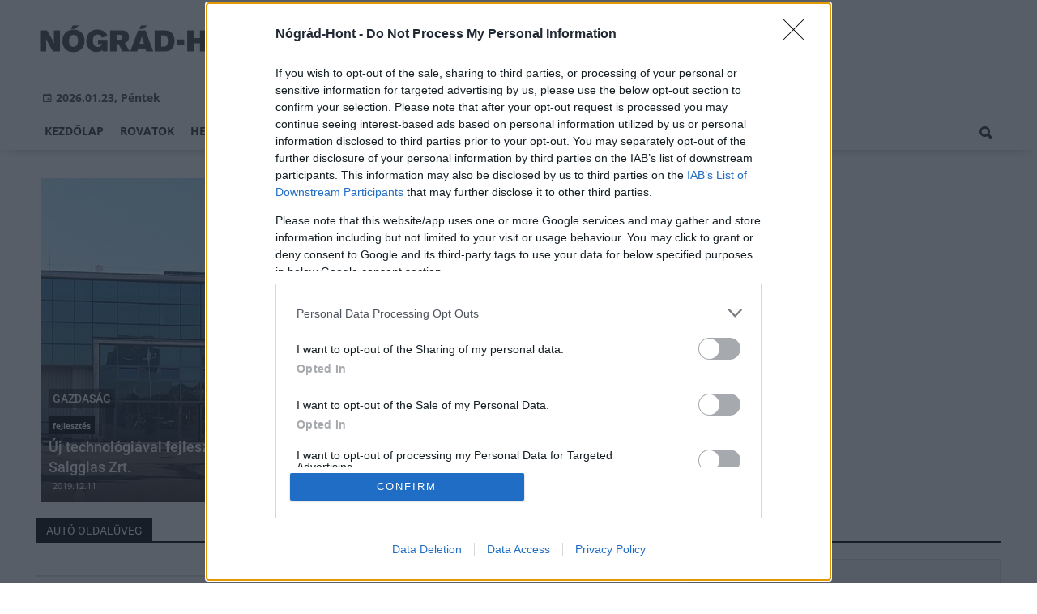

--- FILE ---
content_type: text/html;charset=UTF-8
request_url: https://nogradhont.hu/temak/auto-oldaluveg
body_size: 6399
content:
<!DOCTYPE html><html lang="hu"><head><meta http-equiv="Content-Type" content="text/html; charset=utf-8"><meta name="viewport" content="width=device-width,height=device-height,initial-scale=1"><title>autó oldalüveg | Nógrád-Hont</title><meta name="author" content="BC Zrt."><meta name="robots" content="index, follow"><link href="https://static.regon.hu/theme/cache/css/3545591a9adc10acc1abdf43cc2b631f.css" rel="stylesheet" type="text/css"><script type="text/javascript">window._e=[];window._r=function(c){window._e.push(c)};window._fbappid='732142497244834';</script><link rel="apple-touch-icon" sizes="180x180" href="https://static.regon.hu/favicon/nn/apple-touch-icon.png">
<link rel="icon" type="image/png" sizes="32x32" href="https://static.regon.hu/favicon/nn/favicon-32x32.png">
<link rel="icon" type="image/png" sizes="16x16" href="https://static.regon.hu/favicon/nn/favicon-16x16.png">
<link rel="manifest" href="https://static.regon.hu/favicon/nn/manifest.json">
<link rel="mask-icon" href="https://static.regon.hu/favicon/nn/safari-pinned-tab.svg" color="#5bbad5">
<link rel="shortcut icon" href="https://static.regon.hu/favicon/nn/favicon.ico">
<meta name="msapplication-TileColor" content="#da532c">
<meta name="msapplication-config" content="https://static.regon.hu/favicon/nn/browserconfig.xml">
<meta name="theme-color" content="#ffffff">
<meta name="copyright" content="https://nogradhont.hu/szerzoi-jogok/" />
<meta property="fb:pages" content="850112195085588" />
<link rel="copyright" title="Szerzői jogok" href="/szerzoi-jogok" />
<link rel="author" title="Impresszum" href="/impresszum" />
<link rel="home" title="" href="/" />
<link rel="alternate" type="application/rss+xml" title="Legfrissebb cikkeink" href="/rss" />
<!-- InMobi Choice. Consent Manager Tag v3.0 (for TCF 2.2) -->
<script type="text/javascript" async=true>
(function() {
  var host = window.location.hostname;
  var element = document.createElement('script');
  var firstScript = document.getElementsByTagName('script')[0];
  var url = 'https://cmp.inmobi.com'
    .concat('/choice/', 'vsM6jrZt1KARv', '/', host, '/choice.js?tag_version=V3');
  var uspTries = 0;
  var uspTriesLimit = 3;
  element.async = true;
  element.type = 'text/javascript';
  element.src = url;

  firstScript.parentNode.insertBefore(element, firstScript);

  function makeStub() {
    var TCF_LOCATOR_NAME = '__tcfapiLocator';
    var queue = [];
    var win = window;
    var cmpFrame;

    function addFrame() {
      var doc = win.document;
      var otherCMP = !!(win.frames[TCF_LOCATOR_NAME]);

      if (!otherCMP) {
        if (doc.body) {
          var iframe = doc.createElement('iframe');

          iframe.style.cssText = 'display:none';
          iframe.name = TCF_LOCATOR_NAME;
          doc.body.appendChild(iframe);
        } else {
          setTimeout(addFrame, 5);
        }
      }
      return !otherCMP;
    }

    function tcfAPIHandler() {
      var gdprApplies;
      var args = arguments;

      if (!args.length) {
        return queue;
      } else if (args[0] === 'setGdprApplies') {
        if (
          args.length > 3 &&
          args[2] === 2 &&
          typeof args[3] === 'boolean'
        ) {
          gdprApplies = args[3];
          if (typeof args[2] === 'function') {
            args[2]('set', true);
          }
        }
      } else if (args[0] === 'ping') {
        var retr = {
          gdprApplies: gdprApplies,
          cmpLoaded: false,
          cmpStatus: 'stub'
        };

        if (typeof args[2] === 'function') {
          args[2](retr);
        }
      } else {
        if(args[0] === 'init' && typeof args[3] === 'object') {
          args[3] = Object.assign(args[3], { tag_version: 'V3' });
        }
        queue.push(args);
      }
    }

    function postMessageEventHandler(event) {
      var msgIsString = typeof event.data === 'string';
      var json = {};

      try {
        if (msgIsString) {
          json = JSON.parse(event.data);
        } else {
          json = event.data;
        }
      } catch (ignore) {}

      var payload = json.__tcfapiCall;

      if (payload) {
        window.__tcfapi(
          payload.command,
          payload.version,
          function(retValue, success) {
            var returnMsg = {
              __tcfapiReturn: {
                returnValue: retValue,
                success: success,
                callId: payload.callId
              }
            };
            if (msgIsString) {
              returnMsg = JSON.stringify(returnMsg);
            }
            if (event && event.source && event.source.postMessage) {
              event.source.postMessage(returnMsg, '*');
            }
          },
          payload.parameter
        );
      }
    }

    while (win) {
      try {
        if (win.frames[TCF_LOCATOR_NAME]) {
          cmpFrame = win;
          break;
        }
      } catch (ignore) {}

      if (win === window.top) {
        break;
      }
      win = win.parent;
    }
    if (!cmpFrame) {
      addFrame();
      win.__tcfapi = tcfAPIHandler;
      win.addEventListener('message', postMessageEventHandler, false);
    }
  };

  makeStub();

  var uspStubFunction = function() {
    var arg = arguments;
    if (typeof window.__uspapi !== uspStubFunction) {
      setTimeout(function() {
        if (typeof window.__uspapi !== 'undefined') {
          window.__uspapi.apply(window.__uspapi, arg);
        }
      }, 500);
    }
  };

  var checkIfUspIsReady = function() {
    uspTries++;
    if (window.__uspapi === uspStubFunction && uspTries < uspTriesLimit) {
      console.warn('USP is not accessible');
    } else {
      clearInterval(uspInterval);
    }
  };

  if (typeof window.__uspapi === 'undefined') {
    window.__uspapi = uspStubFunction;
    var uspInterval = setInterval(checkIfUspIsReady, 6000);
  }
})();
</script>
<!-- End InMobi Choice. Consent Manager Tag v3.0 (for TCF 2.2) --></head><body class="newmenu"><div id="fb-root"></div><div class="mobile-m"><nav class="mobile-nav"><i class="ion-close-round m-close" id="m_close"></i><ul class="mobile-nav-ctrl"><li><a class="m-srch-btn ion-search" href="javascript:;" onclick="search.click(document.getElementById('mobile_search'));"></a><input type="search" id="mobile_search" value=""  data-url="https://nogradhont.hu/kereses" onkeypress="search.keypress(event,this);" placeholder="Keresés..." /></li></ul><ul class="mobile-nav-m-li"><li class=""><a href="https://nogradhont.hu">Kezdőlap</a></li><li class=" hasSub"><a href="">Rovatok</a><div class="tbl"><div class="tbl-cell"><i class="ion-arrow-down-b"></i></div></div><ul class="sub "><li class=""><a href="https://nogradhont.hu/aktualis">Aktuális</a></li><li class=""><a href="https://nogradhont.hu/gazdasag">Gazdaság</a></li><li class=""><a href="https://nogradhont.hu/helyi-hirek">Helyi hírek</a></li><li class=""><a href="https://nogradhont.hu/kepriport">Képriport</a></li><li class=""><a href="https://nogradhont.hu/kirakat">Kirakat</a></li><li class=""><a href="https://nogradhont.hu/kitekinto">Kitekintő</a></li><li class=""><a href="https://nogradhont.hu/kultura">Kultúra</a></li><li class=""><a href="https://nogradhont.hu/orszagos-hirek">Országos hírek</a></li><li class=""><a href="https://nogradhont.hu/palyazatok">Pályázatok</a></li><li class=""><a href="https://nogradhont.hu/pest-megye">Pest megye</a></li><li class=""><a href="https://nogradhont.hu/vasarlas">Vásárlás</a></li></ul></li><li class=""><a href="https://nogradhont.hu/helyi-hirek">Helyi hírek</a></li><li class=""><a href="https://nogradhont.hu/orszagos-hirek">Országos hírek</a></li><li class=""><a href="https://nogradhont.hu/gazdasag">Gazdaság</a></li></ul></nav></div><div class="row col-10 header-cnt  mq-9-disp-no"><div class="mw1200 col-10 base-cnt"><div class="col-10 header"><div class="col-10 mq-9-col-5 head-info"><div class="logo mq-9-pad-0" style="background-image: url('https://static.regon.hu/theme/default/img/nogradhont-logo.png');cursor:pointer;" onclick="document.location.href='https://nogradhont.hu';" style="cursor:pointer;"></div><div class="header-ad"> 
<div style="float: right; position: relative;" class="addthis_inline_follow_toolbox">
</div>
</div><div class="col-10" style=""><span style="padding: 5px 8px;color: #454748;font-weight:bold;"><i class="ion-android-calendar" style="margin-right: 5px;"></i>2026.01.23, Péntek</span></div></div></div></div></div><div class="col-10 main-menu-wrapper" id="menu-container"><div class="row col-10 main-menu-cnt" id="main-menu"><div class="mw1200 col-10 base-cnt"><div class="col-10 mq-9-col-10 main-menu"><nav><ul class="main mq-9-disp-no"><li class="menu-logo"><div class="logo mq-9-pad-0" style="background-image: url('https://static.regon.hu/theme/default/img/nogradhont-logo.png');cursor:pointer;" onclick="document.location.href='https://nogradhont.hu';"></div></li><li class=""><a href="https://nogradhont.hu">Kezdőlap</a></li><li class=""><a href="">Rovatok</a><ul class="sub"><li class=""><a href="https://nogradhont.hu/aktualis">Aktuális</a></li><li class=""><a href="https://nogradhont.hu/gazdasag">Gazdaság</a></li><li class=""><a href="https://nogradhont.hu/helyi-hirek">Helyi hírek</a></li><li class=""><a href="https://nogradhont.hu/kepriport">Képriport</a></li><li class=""><a href="https://nogradhont.hu/kirakat">Kirakat</a></li><li class=""><a href="https://nogradhont.hu/kitekinto">Kitekintő</a></li><li class=""><a href="https://nogradhont.hu/kultura">Kultúra</a></li><li class=""><a href="https://nogradhont.hu/orszagos-hirek">Országos hírek</a></li><li class=""><a href="https://nogradhont.hu/palyazatok">Pályázatok</a></li><li class=""><a href="https://nogradhont.hu/pest-megye">Pest megye</a></li><li class=""><a href="https://nogradhont.hu/vasarlas">Vásárlás</a></li></ul></li><li class=""><a href="https://nogradhont.hu/helyi-hirek">Helyi hírek</a></li><li class=""><a href="https://nogradhont.hu/orszagos-hirek">Országos hírek</a></li><li class=""><a href="https://nogradhont.hu/gazdasag">Gazdaság</a></li><li class="srch-top-btn"><a id="srch-btn" class="srch-btn ion-search" href="javascript:;"></a><ul class="srch-sub"><li class="menu-srch"><input type="text" placeholder="Keresés..." name="search_str" data-url="https://nogradhont.hu/kereses" onkeypress="search.keypress(event,this);"></li></ul></li></ul><ul class="main mobile-start mq-9-disp-block"><li class="logo-li"><div class="logo mq-9-pad-0" style="background-image: url('https://static.regon.hu/theme/default/img/nogradhont-logo.png');cursor:pointer;" onclick="document.location.href='https://nogradhont.hu';" style="cursor:pointer;"></div></li><li class="button-li"><i class="ion-navicon-round mobile-show"></i></li></ul></nav></div></div></div></div><div class="body-m-overlay"></div><div class="row body-cnt"><div class="mw1200 col-10 mq-9-col-10-no-pad base-cnt site-default"><div class="col-10 mq-9-col-10-no-pad"><div class="col-5 pad-l-5 pad-r-5 pad-t-5 mq-9-col-5-no-pad mq-9-pad-r-5 ruling-force"><a href="https://nogradhont.hu/gazdasag/2019/12/uj-technologiaval-fejlesztett-ki-auto-oldaluveget-salgotarjanban-a-salgglas-zrt"><div class="tile-1-1 lv mq-9-pad-t-10"><div class="news-img lazy" data-original="https://static.regon.hu/no/2019/12/tn2-34140988_418944135240101_7334830292093370368_o.jpg"></div><div class="news-info onimg mq-9-pad-r-5"><div class="news-cat onimg font-14"><p>Gazdaság</p></div><div class="ncat-tag-cnt"><i class="ncat-tag" style="">fejlesztés</i></div><h2>Új technológiával fejlesztett ki autó oldalüveget Salgótarjánban a Salgglas Zrt.</h2><div><p class="date">2019.12.11</p></div></div></div></a></div></div></div><div class="row col-10 parallax" id="content_p_1"><div class="mw1200 col-10 base-cnt mq-9-col-10-no-pad"><div class="col-65 mq-9-col-10" id="content_m_1"><div class="category-section list-view  row"><div class="col-10 news-cat mq-6-pad-r-10"><h3 class="section-title">autó oldalüveg</h3></div></div></div><div class="col-35 mq-9-col-10 fright sidebar" data-sticky-parent="#content_m_1"><style type="text/css">.newsletter-form {width:100%;display: table;margin: 0 auto;padding: 10px;border: 1px solid #DDD;background-color: #F8F8F8;}.newsletter-form .form-item {float: left;width: 100%;padding-bottom: 10px;}.newsletter-form .fi-title {float: left;width: 100%;font-weight: 600;}.newsletter-form input[type="email"],.newsletter-form input[type="text"] {height: 35px;padding: 0px 10px;float: left;width: 100%;}.newsletter-form .fi-radio {float: left;width: 100%;padding-top: 5px;}.newsletter-form .fi-radio-title {float: left;width: calc(100% - 20px);padding-left: 10px;line-height: 20px;}.newsletter-form input[type="radio"] {height: 20px;width: 20px;margin: 0px;float: left;}.newsletter-form button {-webkit-appearance: none;-moz-appearance: none;appearance: none;width: auto;margin: 0 auto;display: table;padding: 10px;border: 1px solid #006bc9;border-radius: 3px;margin-top:15px;cursor: pointer;color: #006bc9;text-transform: uppercase;font-weight: 600;background-color: #FFF;transition: border 0.15s ease-in-out,color 0.15s ease-in-out,background-color 0.15s ease-in-out;}.newsletter-form button:hover {border: 1px solid #FFF;color: #FFF;background-color: #006bc9;}.newsletter-form button:active {}.newsletter-form input[type="checkbox"] {height: 20px;width: 20px;float: left;margin: 0px;}.newsletter-form input[type="checkbox"] ~ .fi-title {width: calc(100% - 20px);padding-left: 10px;pos}.newsletter-form .fi-title a {color:#0067B5;}.newsletter-form .fi-title a:hover{text-decoration:underline;}div.form-item.lastname{display: none;}</style><div class="category-section default row"><div class="col-10 news-cat default center mq-6-pad-r-10"><h3 class="section-title">Hírlevél</h3></div><div class="sidebar-ad nwl_sub"><form type="post" action="https://nogradhont.hu/hirlevel" onsubmit="return false;" class="newsletter-form" id="nwl_form_side" name="nwl_form_side" onsubmit="return false;"><div class="form-item"><span class="fi-title">Név</span><input type="text" name="name" placeholder="Az Ön neve" required></div><div class="form-item col-5 lastname"><span class="fi-title">Utónév</span><input type="text" name="lastname" placeholder="Az Ön neve"></div><div class="form-item"><span class="fi-title">E-mail cím</span><input type="email" name="email" placeholder="minta@email.hu" required name=""></div><div class="form-item"><input type="checkbox" name="accept" value="1" required><span class="fi-title">Feliratkozom a hírlevélre és elfogadom az <a target="_blank" href="https://nogradhont.hu/adatvedelem">adatvédelmi szabályzatot!</a></span></div><center><button type="submit" id="nwl_form_side_btn">Feliratkozás</button></center></form></div></div><script>window._r(function(){$('#nwl_form_side').submit(function(){$('#nwl_form_side_btn').hide();$.ajax({'url':$('#nwl_form_side').attr('action'), 'data':$(this).serialize(), 'success':function(e){$('#nwl_form_side_btn').show();if (!e || !e.status) {if (e.message) {alert(e.message);}else {alert('Sajnos nem sikerült feliratkozni a hírlevélre.');}}else {if (e.status) { alert('Sikeresen feliratkozott a hírlevélre!'); $('#nwl_form_side').reset();}}}});});});</script><div class="category-section default row"><div class="col-10 news-cat default center mq-6-pad-r-10"><h3 class="section-title">Legfrissebb</h3></div><div class="news-list"><ul class="news-snippets"><li><a href="https://nogradhont.hu/orszagos-hirek/2026/01/kartevokent-irtottak-most-mar-programmal-ovjak-az-urgeket"><div class="news-img lazy" data-original="https://static.regon.hu/pe/2026/01/tn-bob-walker-c5nu8ga4yzy-unsplash.jpg"></div><div class="ncat-tag-cnt"><i class="ncat-tag " style="">Országos hírek</i></div><h2>Kártevőként irtották, most már programmal óvják az ürgéket</h2></a></li><li><a href="https://nogradhont.hu/helyi-hirek/2026/01/orszagos-hiru-ikonfesto-muveibol-nyilik-kiallitas-balassagyarmaton"><div class="news-img lazy" data-original="https://static.regon.hu/no/2026/01/tn-almudena-cathedral-1639561_1280.jpg"></div><div class="ncat-tag-cnt"><i class="ncat-tag " style="">Helyi hírek</i></div><h2>Országos hírű ikonfestő műveiből nyílik kiállítás Balassagyarmaton</h2></a></li><li class="last-item"><a href="https://nogradhont.hu/orszagos-hirek/2026/01/sokan-felejtenek-el-idoben-nyilatkozni-az-adokedvezmenyekrol"><div class="news-img lazy" data-original="https://static.regon.hu/pe/2026/01/tn-audit-7476720_1280.png"></div><div class="ncat-tag-cnt"><i class="ncat-tag " style="">Országos hírek</i></div><h2>Sokan felejtenek el időben nyilatkozni az adókedvezményekről</h2></a></li></ul></div></div><div class="category-section bless ad row"><div class="col-10 news-cat ad center mq-6-pad-r-10"><h3 class="section-title">Hirdetés</h3></div><div class="col-10" style="text-align:center;"><div class="row col-10" style="text-align:center;">
<ins data-revive-zoneid="45" data-revive-id="7ecd96835dc04f5846e668665828fd7b"></ins>
<script async src="//adserver.regon.hu/www/delivery/asyncjs.php"></script>
</div></div></div><div class="category-section bless ad row"><div class="col-10 news-cat ad center mq-6-pad-r-10"><h3 class="section-title">Hirdetés</h3></div><div class="col-10" style="text-align:center;"><div class="row col-10" style="text-align:center;">
<ins data-revive-zoneid="46" data-revive-id="7ecd96835dc04f5846e668665828fd7b"></ins>
<script async src="//adserver.regon.hu/www/delivery/asyncjs.php"></script>
</div></div></div><div class="category-section bless ad row"><div class="col-10 news-cat ad center mq-6-pad-r-10"><h3 class="section-title">Hirdetés</h3></div><div class="col-10" style="text-align:center;"><div class="row col-10" style="text-align:center;">
<ins data-revive-zoneid="47" data-revive-id="7ecd96835dc04f5846e668665828fd7b"></ins>
<script async src="//adserver.regon.hu/www/delivery/asyncjs.php"></script>
</div></div></div><br/><br/></div></div></div><div class="row col-10"><div class="footer-cnt"><div class="mw1200 col-10 base-cnt"><div class="footer"><div class="col-33 pad-r-10 mq-9-col-5-not-important mq-6-col-10"><div class="news-list"><h4>Legolvasottabb</h4><ul></ul></div></div><div class="col-33 pad-r-10 pad-l-10 mq-9-col-5-not-important mq-9-pad-0 mq-6-col-10"><div class="news-list"><h4>Kiemelt</h4><ul><li><a href="https://nogradhont.hu/orszagos-hirek/2026/01/kartevokent-irtottak-most-mar-programmal-ovjak-az-urgeket"><div class="news-img lazy" src="https://static.regon.hu/theme/default/img/1x1.gif" data-original="https://static.regon.hu/pe/2026/01/tn1-bob-walker-c5nu8ga4yzy-unsplash.jpg"></div><h2>Kártevőként irtották, most már programmal óvják az ürgéket</h2><div class="news-info-inline"></div></a></li><li><a href="https://nogradhont.hu/helyi-hirek/2026/01/orszagos-hiru-ikonfesto-muveibol-nyilik-kiallitas-balassagyarmaton"><div class="news-img lazy" src="https://static.regon.hu/theme/default/img/1x1.gif" data-original="https://static.regon.hu/no/2026/01/tn1-almudena-cathedral-1639561_1280.jpg"></div><h2>Országos hírű ikonfestő műveiből nyílik kiállítás Balassagyarmaton</h2><div class="news-info-inline"></div></a></li><li><a href="https://nogradhont.hu/aktualis/2026/01/a-furge-gyik-az-ev-hulloje-2026-ban"><div class="news-img lazy" src="https://static.regon.hu/theme/default/img/1x1.gif" data-original="https://static.regon.hu/bv/2026/01/tn1-furge_gyik_lacerta_agilis_male.jpg"></div><h2>A fürge gyík az év hüllője 2026-ban</h2><div class="news-info-inline"></div></a></li></ul></div></div><div class="col-33 pad-l-10 mq-9-col-10"><div class="news-list"><h4>Témáinkból</h4><ul class="popular-cat"><li><a href="https://nogradhont.hu/temak/market-epito-zrt" >Market Építő Zrt.</a></li><li><a href="https://nogradhont.hu/temak/hid-zrt" >A-Híd Zrt.</a></li><li><a href="https://nogradhont.hu/temak/strabag" >Strabag</a></li><li><a href="https://nogradhont.hu/bacs-kiskun-megyei-kormanyhivatal" >Bács-Kiskun Megyei Kormányhivatal</a></li><li><a href="https://nogradhont.hu/temak/evosz" >ÉVOSZ</a></li><li><a href="https://nogradhont.hu/temak/cegled" >Cegléd</a></li><li><a href="https://nogradhont.hu/temak/merkbau-epitoipari-es-kereskedelmi-kft" >Merkbau Építőipari és Kereskedelmi Kft.</a></li><li><a href="https://nogradhont.hu/temak/vasutfejlesztes" >vasútfejlesztés</a></li><li><a href="https://nogradhont.hu/temak/hodut-kft" >Hódút Kft.</a></li><li><a href="https://nogradhont.hu/temak/soltut-kft" >Soltút Kft.</a></li><li><a href="https://nogradhont.hu/temak/west-hungaria-bau-kft" >West Hungária Bau Kft.</a></li><li><a href="https://nogradhont.hu/temak/liszt-ferenc-repuloter" >Liszt Ferenc repülőtér</a></li><li><a href="https://nogradhont.hu/temak/kesz-zrt" >KÉSZ Zrt.</a></li><li><a href="https://nogradhont.hu/temak/kornyezeti-es-energiahatekonysagi-operativ-program-kehop" >Környezeti és Energiahatékonysági Operatív Program (KEHOP)</a></li><li><a href="https://nogradhont.hu/temak/mapei-kft" >Mapei Kft</a></li></ul></div></div></div></div></div></div><div class="row col-10"  id="footer-start"><div class="footer-bottom"><div class="mw1200 col-10 base-cnt"><ul class="col-10"><li><a href="https://nogradhont.hu/impresszum">Impresszum</a></li><li><a href="https://nogradhont.hu/szerzoi-jogok">Szerzői jogok</a></li><li><a href="https://nogradhont.hu/adatvedelem">Adatvédelem</a></li><li><a href="https://nogradhont.hu/felhasznalasi-feltetelek">Felhasználási feltételek</a></li><li><a href="https://nogradhont.hu/mediaajanlat">Médiaajánlat</a></li><li><a href="https://bccomm.hu">BC COMM</a></li><li><a href="#footer-start" onclick="window.__tcfapi('displayConsentUi', 2, function() {} );">Süti beállítások</a></li></ul><p class="col-10" style="text-align:center;">nogradhont.hu - Minden jog fenntartva! - 2026.01.23</p></div></div></div><script defer src="https://static.regon.hu/js/no/lazyscroll.js"></script>
<script defer src="https://static.regon.hu/js/lcp.js"></script>
<script src="https://static.regon.hu/js/instant.js" type="module"></script>
<!-- Google tag (gtag.js) -->
<script async src="https://www.googletagmanager.com/gtag/js?id=G-HBP3NY87R9"></script>
<script>
  window.dataLayer = window.dataLayer || [];
  function gtag(){dataLayer.push(arguments);}
  gtag('js', new Date());

  gtag('config', 'G-HBP3NY87R9');
</script></div><script type="application/ld+json">{"@context": "https://schema.org","@type": "BreadcrumbList","itemListElement": [{"@type": "ListItem","position": 1,"name": "Nógrád-Hont","item": "https://nogradhont.hu"},{"@type": "ListItem","position": 2,"name": "autó oldalüveg","item": "https://nogradhont.hu/temak/auto-oldaluveg"}]}</script><script src="https://static.regon.hu/theme/cache/js/13fd94cebc28f40f67b6227b989b3793.js"></script><script defer src="https://static.cloudflareinsights.com/beacon.min.js/vcd15cbe7772f49c399c6a5babf22c1241717689176015" integrity="sha512-ZpsOmlRQV6y907TI0dKBHq9Md29nnaEIPlkf84rnaERnq6zvWvPUqr2ft8M1aS28oN72PdrCzSjY4U6VaAw1EQ==" data-cf-beacon='{"version":"2024.11.0","token":"09f962fb72cb4753895c0cea711606bc","r":1,"server_timing":{"name":{"cfCacheStatus":true,"cfEdge":true,"cfExtPri":true,"cfL4":true,"cfOrigin":true,"cfSpeedBrain":true},"location_startswith":null}}' crossorigin="anonymous"></script>
</body></html>